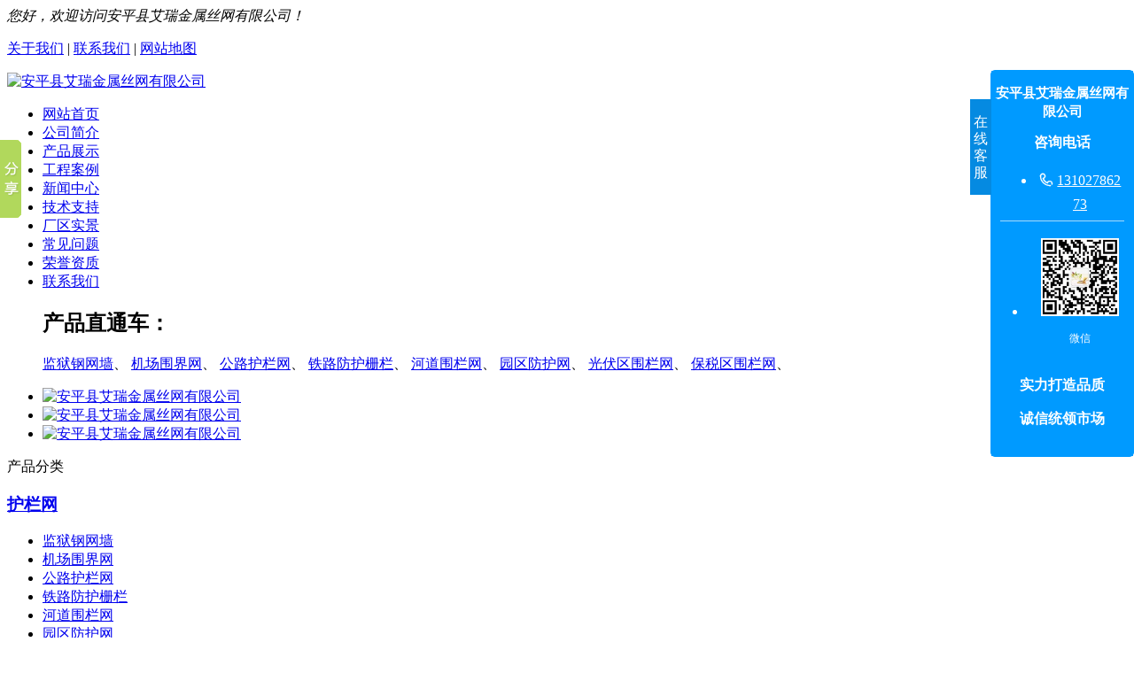

--- FILE ---
content_type: text/html; charset=UTF-8
request_url: http://www.airui777.com/case/115.html
body_size: 5614
content:
<!DOCTYPE html>
<html>
<head>
<meta http-equiv="Content-Type" content="text/html; charset=utf-8" />
<meta http-equiv="X-UA-Compatible" content="IE=EmulateIE7" />
<title>河道防护格宾网</title>
<meta name="description" content="河道防护格宾网也能够用于引导河流水，河流一般会顺着固有的河床活动，河道可能有天然构成的曲折的河道，假如发作洪水，水量无穷，水流湍急，水流会在惯性下，趋于直向活动" />
<meta name="keywords" content="河道防护格宾网" />
<link href="/skin/pc/default/css/resetcommon.css" rel="stylesheet" type="text/css" />
<link href="/skin/pc/default/css/style.css" rel="stylesheet" type="text/css" />
<script type="text/javascript" src="/skin/pc/default/js/jquery-1.11.3.js" ></script>
<script type="text/javascript" src="/skin/pc/default/js/jquery.slidePic.js" ></script>
<link rel="shortcut icon" href="/skin/pc/default/images/logo.ico" type="image/x-icon">
</head>

<body>

<div class="t_bg">
    <div class="h_top">
		<div class="center">
			<i>您好，欢迎访问安平县艾瑞金属丝网有限公司！</i>
			<p><a href="/about.html" >关于我们</a> | <a href="/contact.html" >联系我们</a> | <a href="/sitemap.html" target="_blank">网站地图</a></p>
		</div>
    </div>
    <div class="h_con">
      <div class="center"> <a href="/" > <img src="/skin/pc/default/images/logo.png" alt="安平县艾瑞金属丝网有限公司" title="安平县艾瑞金属丝网有限公司" /></a></div>
    </div>
    <div class="h_nav" id="nav">
      <ul class="center">
        <li><a href="/" title="网站首页">网站首页</a></li>
                <li><a rel="nofollow" href="/about.html">公司简介</a></li>
                <li><a  href="/product">产品展示</a></li>
                <li><a  href="/case">工程案例</a></li>
                <li><a  href="/news">新闻中心</a></li>
                <li><a  href="/support">技术支持</a></li>
                <li><a rel="nofollow" href="/workshop.html">厂区实景</a></li>
                <li><a  href="/question">常见问题</a></li>
                <li><a rel="nofollow" href="/honor.html">荣誉资质</a></li>
                <li><a rel="nofollow" href="/contact.html">联系我们</a></li>
              </ul>
    </div>
</div>
<div class="cpztc">
  <ul>
    <h2>产品直通车：</h2>
     
    <a href="/hlw/1.html"  target="_blank"   title="监狱钢网墙">监狱钢网墙</a>、
     
    <a href="/hlw/2.html"  target="_blank"   title="机场围界网">机场围界网</a>、
     
    <a href="/hlw/3.html"  target="_blank"   title="公路护栏网">公路护栏网</a>、
     
    <a href="/hlw/4.html"  target="_blank"   title="铁路防护栅栏">铁路防护栅栏</a>、
     
    <a href="/hlw/5.html"  target="_blank"   title="河道围栏网">河道围栏网</a>、
     
    <a href="/hlw/6.html"  target="_blank"   title="园区防护网">园区防护网</a>、
     
    <a href="/hlw/7.html"  target="_blank"   title="光伏区围栏网">光伏区围栏网</a>、
     
    <a href="/hlw/8.html"  target="_blank"   title="保税区围栏网">保税区围栏网</a>、
      </ul>
</div>
<div id="banner" class="Bannerslider">
  <ul class="slides">
    <li>
      <div class="img"><a href="/product/"><img data-src="/skin/pc/default/flash/1.jpg" alt="安平县艾瑞金属丝网有限公司"/></a></div>
    </li>
    <li>
      <div class="img"><a href="/product/"><img data-src="/skin/pc/default/flash/2.jpg" alt="安平县艾瑞金属丝网有限公司" /></a></div>
    </li>
    <li>
      <div class="img"><a href="/product/"><img data-src="/skin/pc/default/flash/3.jpg" alt="安平县艾瑞金属丝网有限公司" /></a></div>
    </li>
  </ul>
</div>
<script>
  SlidePic({
    id:"banner",
    millisec:10000
  });
</script> 
<!--/banner滚动-->

<div class="clear"> </div>
<div class="content" style="margin-top:15px; width:1160px;"> <div class="left">
  <div class='leib3'>
    <div class='tit'>产品分类</div>
    <div class='zx_con '>
	      <h3><a title='护栏网' href="/hlw" >护栏网</a></h3>
      <ul>
                <li><a title='监狱钢网墙' href="/hlw/1.html"  target="_blank">监狱钢网墙</a></li>
                <li><a title='机场围界网' href="/hlw/2.html"  target="_blank">机场围界网</a></li>
                <li><a title='公路护栏网' href="/hlw/3.html"  target="_blank">公路护栏网</a></li>
                <li><a title='铁路防护栅栏' href="/hlw/4.html"  target="_blank">铁路防护栅栏</a></li>
                <li><a title='河道围栏网' href="/hlw/5.html"  target="_blank">河道围栏网</a></li>
                <li><a title='园区防护网' href="/hlw/6.html"  target="_blank">园区防护网</a></li>
                <li><a title='光伏区围栏网' href="/hlw/7.html"  target="_blank">光伏区围栏网</a></li>
                <li><a title='保税区围栏网' href="/hlw/8.html"  target="_blank">保税区围栏网</a></li>
                <li><a title='桥梁防抛网' href="/hlw/9.html"  target="_blank">桥梁防抛网</a></li>
                <li><a title='球场围网' href="/hlw/10.html"  target="_blank">球场围网</a></li>
                <li><a title='车间隔离网' href="/hlw/11.html"  target="_blank">车间隔离网</a></li>
                <li><a title='保税区隔离网' href="/hlw/968.html"  target="_blank">保税区隔离网</a></li>
              </ul>
            <h3><a title='爬架网' href="/pjw" >爬架网</a></h3>
      <ul>
                <li><a title='建筑爬架网' href="/pjw/12.html"  target="_blank">建筑爬架网</a></li>
                <li><a title='半米字型爬架网' href="/pjw/13.html"  target="_blank">半米字型爬架网</a></li>
                <li><a title='爬架防护网' href="/pjw/14.html"  target="_blank">爬架防护网</a></li>
                <li><a title='瓦楞型爬架网' href="/pjw/15.html"  target="_blank">瓦楞型爬架网</a></li>
                <li><a title='脚手架防护网' href="/pjw/16.html"  target="_blank">脚手架防护网</a></li>
                <li><a title='外架钢网片' href="/pjw/17.html"  target="_blank">外架钢网片</a></li>
              </ul>
            <h3><a title='钢格板' href="/ggb" >钢格板</a></h3>
      <ul>
                <li><a title='热镀锌钢格板' href="/ggb/18.html"  target="_blank">热镀锌钢格板</a></li>
                <li><a title='插接钢格板' href="/ggb/19.html"  target="_blank">插接钢格板</a></li>
                <li><a title='复合钢格板' href="/ggb/20.html"  target="_blank">复合钢格板</a></li>
                <li><a title='对插钢格栅' href="/ggb/21.html"  target="_blank">对插钢格栅</a></li>
                <li><a title='平台格栅板' href="/ggb/22.html"  target="_blank">平台格栅板</a></li>
                <li><a title='镀锌沟盖板' href="/ggb/23.html"  target="_blank">镀锌沟盖板</a></li>
                <li><a title='市政沟盖板' href="/ggb/24.html"  target="_blank">市政沟盖板</a></li>
                <li><a title='平台踏步板' href="/ggb/25.html"  target="_blank">平台踏步板</a></li>
                <li><a title='楼梯踏步板' href="/ggb/26.html"  target="_blank">楼梯踏步板</a></li>
              </ul>
       </div>
  </div>
  <div class="leib2 mt10">
    <div class="tit"> 联系我们</div>
    <div class="leftlx">
      <div class="dianh">
        <div class="dianhua"> 咨询热线：<span>13102786273 </span> </div>
        	<p>安平县艾瑞金属丝网有限公司</p><p>联系人：臧经理</p><p>手机：13102786273&nbsp;</p><p>邮箱：1527528951@qq.com</p><p>地址：河北省安平县城东新工业园纬二路18号</p> </div>
    </div>
    <div class="leftbot"> </div>
  </div>
</div>

  <div class="right">
    <div class="plc"> <span>当前位置：</span><a href="/">网站首页</a> > <a href='/case'>工程案例</a> > 河道防护格宾网</div>
    <div class="pro_main">
      <div id="con">
        <h1 style="text-align:center; font-size:24px; font-weight:bold; line-height:40px; margin-top:10px;">河道防护格宾网</h1>
        <p style="text-align:center; line-height:28px; margin:0 0 15px;">添加时间：2020-09-28    点击量：<span id='clickNum'><script src='/clickNum?moduleType=1&id=115'></script></span></p>
        <div class="pro_img">
			<ul>
							<li><img src="/upfile/20200928/20200928115509_0.jpg" alt="河道防护格宾网图片1" title="河道防护格宾网图片1" width="392" height="292" /></li>
							<li><img src="/upfile/20200928/20200928115509_1.jpg" alt="河道防护格宾网图片2" title="河道防护格宾网图片2" width="392" height="292" /></li>
							<li><img src="/upfile/20200928/20200928115509_2.jpg" alt="河道防护格宾网图片3" title="河道防护格宾网图片3" width="392" height="292" /></li>
							<li><img src="/upfile/20200928/20200928115519_0.jpg" alt="河道防护格宾网图片4" title="河道防护格宾网图片4" width="392" height="292" /></li>
						</ul>
		</div>
		<script>
			$(".pro_img img").hover(function(){
				$(".pro_img img").stop();
				$(this).animate({ opacity:1}).parent("li").siblings("li").find("img").animate({ opacity:0.5});
			},function(){
				$(".pro_img img").stop();
				$(".pro_img img").animate({ opacity:1});
			});
		</script>
		<script src="/skin/pc/default/js/photoList.js"></script>
        <div class="pro_con"><p style="text-indent: 2em; line-height: 1.75em;"><a href="http://www.airui777.com" target="_blank" title="河道防护格宾网">河道防护格宾网</a>也能够用于引导河流水，河流一般会顺着固有的河床活动，河道可能有天然构成的曲折的河道，假如发作洪水，水量无穷，水流湍急，水流会在惯性下，趋于直向活动，会猛烈冲击本来的河床和堤堰，有可能使河流改道，那样将形成无穷的灾祸。</p><p style="text-indent: 2em; line-height: 1.75em;">为了减轻湍急的水流冲刷河堤，在河堤的内侧或许河床的边际，铺笼<a href="http://www.airui777.com/" target="_blank" title="河道防护格宾网" style="text-indent: 32px; white-space: normal;">河道防护格宾网</a><span style="text-indent: 32px;"></span>或许格宾网垫，汹涌的河水直接冲击笼石网箱或许笼石网垫，这样维护河堤或许河床。河水在曲折的河道处，因为遇到石笼网箱或许石笼网垫，河水就会拐弯，顺着固有的河道流淌就能够安全的引导河水。格宾网也应用到泄洪坝和导流坝，起到引导或许约束洪水的效果镀锌格宾网，又称高尔凡格宾网。<br/></p><p style="text-indent: 2em; line-height: 1.75em;">目前在进行<a href="http://www.airui777.com/" target="_blank" title="河道防护格宾网" style="text-indent: 32px; white-space: normal;">河道防护格宾网</a><span style="text-indent: 32px;"></span>选择的时候，它具有各方面非常好的使用性能，所以就受到了人们的关注和选择，人们在进行操作的过程中也会比较关注它的一些物理性质方面的情况，也会通过了解它在使用方面的性能来进行更好的选择和判断，而且在进行加工制作的过程中，它的一些性能或者是一些操作方面的具体情况，也会得到人们的选择和关注，它具有很好的抗腐蚀性能和延展性<br/></p><p><br/></p>
          <p>标签：
             </p>
          <div style="margin-top:5px;"><strong>上一篇：</strong><span id="k_lastpage"><a href="/case/114.html">安装雷诺护垫注意事项</a></span></div>
          <div style="margin-top:5px;"><strong>下一篇：</strong><span id="k_nextpage"><a href="/case/116.html">异形钢格板</a></span></div>
        </div>
      </div>
      <div style="clear:both;"></div>
      <div class="cp">
        <div class="cptab"> <a href="javascript:void(0)" onmouseover="switchProdTab(this)" target_id="cptab_relevant"  class="cr">相关产品</a>
          <div class="clear"> </div>
        </div>
        <div id="cntrRelevantProd">
          <div id="cptab_relevant">
            <ul>
                            <li> <a href="/case/1147.html"  target="_blank"   title="保税区菱形护栏网"> <img src="/upfile/20240920/20240920155920_0.jpg" alt="保税区菱形护栏网" /> 保税区菱形护栏网 </a> </li>
                            <li> <a href="/case/1146.html"  target="_blank"   title="铁路金属栅栏网片"> <img src="/upfile/20240920/20240920153728_1.jpg" alt="铁路金属栅栏网片" /> 铁路金属栅栏网片 </a> </li>
                            <li> <a href="/case/1145.html"  target="_blank"   title="足球场外围防护网"> <img src="/upfile/20240920/20240920152729_0.jpg" alt="足球场外围防护网" /> 足球场外围防护网 </a> </li>
                            <li> <a href="/case/1144.html"  target="_blank"   title="保税区菱形护栏网"> <img src="/upfile/20240911/20240911160949_0.jpg" alt="保税区菱形护栏网" /> 保税区菱形护栏网 </a> </li>
                          </ul>
          </div>
        </div>
        <div class="clear"> </div>
      </div>
      <div class="xw">
        <div class="cptab"> <a href="javascript:void(0)" onmouseover="switchProdTab(this)" target_id="cptab_relevant"  class="cr">相关新闻</a>
          <div class="clear"> </div>
        </div>
        <div id="cntrRelevantProd">
          <div id="cptab_relevant">
            <ul>
                            <li> <a href="/news/3117.html" title="球场围栏的正确安装方式"><span class="time">2026-01-14</span>球场围栏的正确安装方式</a> </li>
                            <li> <a href="/news/3116.html" title="体育场围栏的承受强度"><span class="time">2026-01-14</span>体育场围栏的承受强度</a> </li>
                            <li> <a href="/news/3115.html" title="体育场围栏的防腐方式有哪些"><span class="time">2026-01-14</span>体育场围栏的防腐方式有哪些</a> </li>
                            <li> <a href="/news/3114.html" title="建筑围挡结构有关标准和规范"><span class="time">2026-01-09</span>建筑围挡结构有关标准和规范</a> </li>
                            <li> <a href="/news/3113.html" title="施工围挡规范和要求"><span class="time">2026-01-09</span>施工围挡规范和要求</a> </li>
                          </ul>
          </div>
        </div>
        <div class="clear"> </div>
      </div>
    </div>
  </div>
</div>
<div class="f_bg">
  <div class="f_nav">
    <div class="center"> <a href="/" title="网站首页">网站首页</a>       | <a href="/about.html" rel="nofollow">公司简介</a>       | <a href="/product" >产品展示</a>       | <a href="/case" >工程案例</a>       | <a href="/news" >新闻中心</a>       | <a href="/support" >技术支持</a>       | <a href="/workshop.html" rel="nofollow">厂区实景</a>       | <a href="/question" >常见问题</a>       | <a href="/honor.html" rel="nofollow">荣誉资质</a>       | <a href="/contact.html" rel="nofollow">联系我们</a>  </div>
  </div>
  <div class="keylinks center"> 本公司专业生产:  
 <a href="/hlw/1.html"  target="_blank"   title="监狱钢网墙">监狱钢网墙</a>、
     <a href="/hlw/2.html"  target="_blank"   title="机场围界网">机场围界网</a>、
     <a href="/hlw/3.html"  target="_blank"   title="公路护栏网">公路护栏网</a>、
     <a href="/hlw/4.html"  target="_blank"   title="铁路防护栅栏">铁路防护栅栏</a>、
     <a href="/hlw/5.html"  target="_blank"   title="河道围栏网">河道围栏网</a>、
     <a href="/hlw/6.html"  target="_blank"   title="园区防护网">园区防护网</a>、
    

     </div>
  <div class="f_con center">
    <div class="f_img fl"> <a href="/"> <img src="/skin/pc/default/images/f_pic.png" alt="安平县艾瑞金属丝网有限公司" /></a></div>
    <div class="f_p fl">
	<p>版权所有&copy;安平县艾瑞金属丝网有限公司    <script src="//cdn.xchost.cn/beian/main.js" num="冀ICP备12023215号-8"></script></p>
	<p>联系人：臧经理   手机：13102786273   邮箱：</p>
    <p>地址：河北省安平县城东新工业园纬二路18号 </p>
    <p>网站地图：<a href="/sitemap.html" target="_blank">HTML</a> <a href="/sitemap.xml" target="_blank">XML</a> <script type="text/javascript">document.write(unescape("%3Cspan id='cnzz_stat_icon_1278923257'%3E%3C/span%3E%3Cscript src='https://s9.cnzz.com/z_stat.php%3Fid%3D1278923257%26show%3Dpic' type='text/javascript'%3E%3C/script%3E"));</script>
      </p>
      <p>地区分站： <a href="/anhui">安徽</a>  <a href="/shandong">山东</a>  <a href="/fujian">福建</a>  <a href="/shanxi">陕西</a>  <a href="/guizhou">贵州</a>  <a href="/henan">河南</a>  <a href="/sichuan">四川</a>  <a href="/guangdong">广东</a>  <a href="/jiangsu">江苏</a>  <a href="/xinjiang">新疆</a> </p>
    </div>
  </div>
</div>

 
<script>window._bd_share_config={"common":{"bdSnsKey":{},"bdText":"","bdMini":"2","bdMiniList":false,"bdPic":"","bdStyle":"0","bdSize":"16"},"slide":{"type":"slide","bdImg":"1","bdPos":"left","bdTop":"100"}};with(document)0[(getElementsByTagName('head')[0]||body).appendChild(createElement('script')).src='http://bdimg.share.baidu.com/static/api/js/share.js?v=89860593.js?cdnversion='+~(-new Date()/36e5)];</script>




<!-----------二维码悬浮窗口----------------------->
<div class="ewmBox" style="display:none;">
	<div class="ewmBoxIn">
		<div class="phoneNum">
			<div class="ico"></div>
			<div class="font"><p>24小时咨询热线：</p><p class="num">13102786273 </p></div>
		</div>
		<div class="QQ">
			<a href="http://wpa.qq.com/msgrd?v=3&amp;uin=553673443&amp;Site=senzhe&amp;Menu=yes"></a>
			<div class="ico"></div>
			<div class="font"><p>QQ在线咨询：</p><p class="num"></p></div>
		</div>
		<div class="weChat">
			<div class="ico"></div>
			<div class="font"><p>微信号：</p><p class="num">13102786273 <p></div>
		</div>
		<div class="ewm2">
			<img class="wxx" alt="二维码" src="/skin/pc/default/images/wx.jpg">
			<img class="wx" width="200" height="200" alt="二维码" src="/skin/pc/default/images/wx.jpg">
		</div>
	</div>
</div>
<script>
	$(function(){
		function start(){
			if($(window).scrollTop() > 100){
				$(".ewmBox").fadeIn();
			}else{
				$(".ewmBox").fadeOut();
			}
		}
		start();
		$(window).scroll(start);
		
	});
</script>
<script src="/skin/pc/default/js/banner.js"></script> 

				
				<link rel="stylesheet" type="text/css" href="/kefu/customslide.view.css">
						<link id="setSkinLink" rel="stylesheet" type="text/css" data-skin="blue" href="/kefu/skins/blue/css/skin.css">
						<div id="custom-wrap" class="custom-wrap open right" data-delaytime="0" style="margin-left: 0px; margin-right: 0px;">
							<div class="custom-btn">在线客服<i class="font-slide slideLeft"></i><i class="font-slide slideRight"></i></div>
							<div class="custom-main">
								<h1 class="custom-company">安平县艾瑞金属丝网有限公司</h1>
								<div class="custom-mod-box" style="display: none;">
									<h4>QQ交谈</h4>
									<ul class="QQ-list"></ul>
								</div>
								<div class="custom-mod-box" style="display: block;">
									<h4>咨询电话</h4>
									<ul class="phone-list"><li style=""><i class="font-slide"></i><a href="tel:13102786273" title="13102786273">13102786273</a></li></ul>
								</div>
								<ul class="ewm-list"><li><img src="/kefu/ewm/wx.jpg" title="wx" alt="wx.jpg"><p>微信</p></li></ul>
								<div class="slogan-box">
									<p>实力打造品质</p>
									<p>诚信统领市场</p>
								</div>
							</div>
						</div>
						<script type="text/javascript" src="/kefu/js/customslide.js"></script>						
<style>
html,*{
-webkit-user-select:none;
user-select:none;   
}
</style>
<script src="/skin/pc/default/js/jc.js"></script>

</body>
</html>


--- FILE ---
content_type: application/javascript
request_url: http://www.airui777.com/clickNum?moduleType=1&id=115
body_size: 72
content:
document.getElementById('clickNum').innerHTML = '55299'